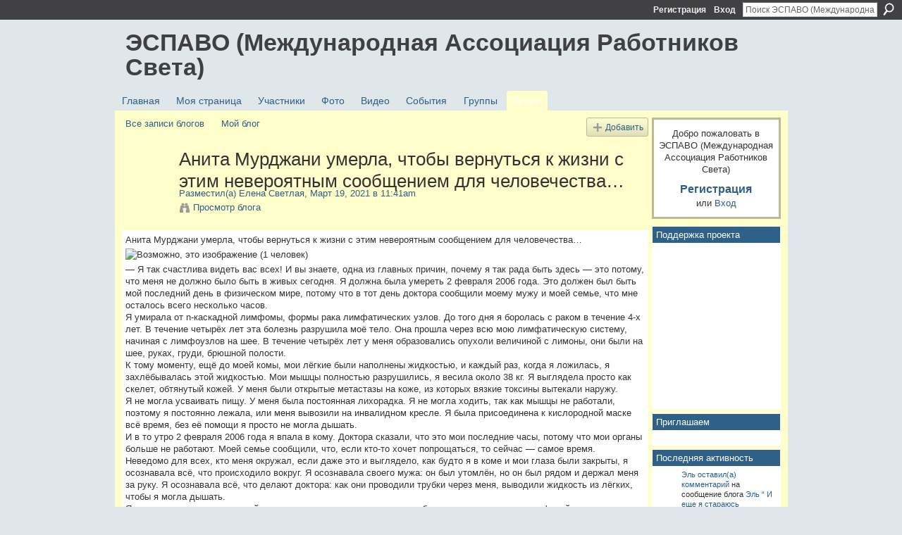

--- FILE ---
content_type: text/html; charset=UTF-8
request_url: https://espavo.ning.com/profiles/blogs/3776235:BlogPost:2076703
body_size: 75010
content:
<!DOCTYPE html>
<html lang="ru" xmlns:og="http://ogp.me/ns#">
    <head data-layout-view="default">
<script>
    window.dataLayer = window.dataLayer || [];
        </script>
<!-- Google Tag Manager -->
<script>(function(w,d,s,l,i){w[l]=w[l]||[];w[l].push({'gtm.start':
new Date().getTime(),event:'gtm.js'});var f=d.getElementsByTagName(s)[0],
j=d.createElement(s),dl=l!='dataLayer'?'&l='+l:'';j.async=true;j.src=
'https://www.googletagmanager.com/gtm.js?id='+i+dl;f.parentNode.insertBefore(j,f);
})(window,document,'script','dataLayer','GTM-T5W4WQ');</script>
<!-- End Google Tag Manager -->
            <meta http-equiv="Content-Type" content="text/html; charset=utf-8" />
    <title>Анита Мурджани умерла, чтобы вернуться к жизни с этим невероятным сообщением для человечества&hellip; - ЭСПАВО (Международная Ассоциация Работников Света)</title>
    <link rel="icon" href="https://espavo.ning.com/favicon.ico" type="image/x-icon" />
    <link rel="SHORTCUT ICON" href="https://espavo.ning.com/favicon.ico" type="image/x-icon" />
    <meta name="description" content="Анита Мурджани умерла, чтобы вернуться к жизни с этим невероятным сообщением для человечества…


— Я так счастлива видеть вас всех! И вы знаете, одна из главны…" />
<meta name="title" content="Анита Мурджани умерла, чтобы вернуться к жизни с этим невероятным сообщением для человечества&hellip;" />
<meta property="og:type" content="website" />
<meta property="og:url" content="https://espavo.ning.com/profiles/blogs/3776235:BlogPost:2076703" />
<meta property="og:title" content="Анита Мурджани умерла, чтобы вернуться к жизни с этим невероятным сообщением для человечества&hellip;" />
<meta property="og:image" content="https://scontent-arn2-1.xx.fbcdn.net/v/t1.0-9/160326742_3725474907574062_1058275164831599080_n.jpg?_nc_cat=101&amp;amp;ccb=1-3&amp;amp;_nc_sid=8bfeb9&amp;amp;_nc_ohc=Ix0aDDgGd48AX-RwYav&amp;amp;_nc_ht=scontent-arn2-1.xx&amp;amp;oh=1ec8ebef6e029b73b541411e33dea72f&amp;amp;oe=607B3BB0">
<meta name="twitter:card" content="summary" />
<meta name="twitter:title" content="Анита Мурджани умерла, чтобы вернуться к жизни с этим невероятным сообщением для человечества&hellip;" />
<meta name="twitter:description" content="Анита Мурджани умерла, чтобы вернуться к жизни с этим невероятным сообщением для человечества…


— Я так счастлива видеть вас всех! И вы знаете, одна из главны…" />
<meta name="twitter:image" content="https://scontent-arn2-1.xx.fbcdn.net/v/t1.0-9/160326742_3725474907574062_1058275164831599080_n.jpg?_nc_cat=101&amp;amp;ccb=1-3&amp;amp;_nc_sid=8bfeb9&amp;amp;_nc_ohc=Ix0aDDgGd48AX-RwYav&amp;amp;_nc_ht=scontent-arn2-1.xx&amp;amp;oh=1ec8ebef6e029b73b541411e33dea72f&amp;amp;oe=607B3BB0" />
<link rel="image_src" href="https://scontent-arn2-1.xx.fbcdn.net/v/t1.0-9/160326742_3725474907574062_1058275164831599080_n.jpg?_nc_cat=101&amp;amp;ccb=1-3&amp;amp;_nc_sid=8bfeb9&amp;amp;_nc_ohc=Ix0aDDgGd48AX-RwYav&amp;amp;_nc_ht=scontent-arn2-1.xx&amp;amp;oh=1ec8ebef6e029b73b541411e33dea72f&amp;amp;oe=607B3BB0" />
<script type="text/javascript">
    djConfig = { preventBackButtonFix: false, isDebug: false }
ning = {"CurrentApp":{"premium":true,"iconUrl":"https:\/\/static.ning.com\/socialnetworkmain\/widgets\/profiles\/gfx\/defaults\/profile-336699.png?xn_version=431723162","url":"httpsespavo.ning.com","domains":[],"online":true,"privateSource":true,"id":"espavo","appId":3776235,"description":"","name":"\u042d\u0421\u041f\u0410\u0412\u041e (\u041c\u0435\u0436\u0434\u0443\u043d\u0430\u0440\u043e\u0434\u043d\u0430\u044f \u0410\u0441\u0441\u043e\u0446\u0438\u0430\u0446\u0438\u044f \u0420\u0430\u0431\u043e\u0442\u043d\u0438\u043a\u043e\u0432 \u0421\u0432\u0435\u0442\u0430)","owner":"1mactoguqpivg","createdDate":"2009-08-03T16:33:40.001Z","runOwnAds":false},"CurrentProfile":null,"maxFileUploadSize":5};
        (function(){
            if (!window.ning) { return; }

            var age, gender, rand, obfuscated, combined;

            obfuscated = document.cookie.match(/xgdi=([^;]+)/);
            if (obfuscated) {
                var offset = 100000;
                obfuscated = parseInt(obfuscated[1]);
                rand = obfuscated / offset;
                combined = (obfuscated % offset) ^ rand;
                age = combined % 1000;
                gender = (combined / 1000) & 3;
                gender = (gender == 1 ? 'm' : gender == 2 ? 'f' : 0);
                ning.viewer = {"age":age,"gender":gender};
            }
        })();

        if (window.location.hash.indexOf('#!/') == 0) {
        window.location.replace(window.location.hash.substr(2));
    }
    window.xg = window.xg || {};
xg.captcha = {
    'shouldShow': false,
    'siteKey': '6Ldf3AoUAAAAALPgNx2gcXc8a_5XEcnNseR6WmsT'
};
xg.addOnRequire = function(f) { xg.addOnRequire.functions.push(f); };
xg.addOnRequire.functions = [];
xg.addOnFacebookLoad = function (f) { xg.addOnFacebookLoad.functions.push(f); };
xg.addOnFacebookLoad.functions = [];
xg._loader = {
    p: 0,
    loading: function(set) {  this.p++; },
    onLoad: function(set) {
                this.p--;
        if (this.p == 0 && typeof(xg._loader.onDone) == 'function') {
            xg._loader.onDone();
        }
    }
};
xg._loader.loading('xnloader');
if (window.bzplcm) {
    window.bzplcm._profileCount = 0;
    window.bzplcm._profileSend = function() { if (window.bzplcm._profileCount++ == 1) window.bzplcm.send(); };
}
xg._loader.onDone = function() {
            if(window.bzplcm)window.bzplcm.start('ni');
        xg.shared.util.parseWidgets();    var addOnRequireFunctions = xg.addOnRequire.functions;
    xg.addOnRequire = function(f) { f(); };
    try {
        if (addOnRequireFunctions) { dojo.lang.forEach(addOnRequireFunctions, function(onRequire) { onRequire.apply(); }); }
    } catch (e) {
        if(window.bzplcm)window.bzplcm.ts('nx').send();
        throw e;
    }
    if(window.bzplcm) { window.bzplcm.stop('ni'); window.bzplcm._profileSend(); }
};
window.xn = { track: { event: function() {}, pageView: function() {}, registerCompletedFlow: function() {}, registerError: function() {}, timer: function() { return { lapTime: function() {} }; } } };</script>
<meta name="medium" content="blog" /><link rel="alternate" type="application/atom+xml" title="Сообщения от Елена Светлая - ЭСПАВО (Международная Ассоциация Работников Света)" href="https://espavo.ning.com/profiles/blog/feed?user=1w5dktfrbnvqp&amp;xn_auth=no" /><link rel="alternate" type="application/atom+xml" title="Комментарии - Анита Мурджани умерла, чтобы вернуться к жизни с этим невероятным сообщением для человечества&hellip; - ЭСПАВО (Международная Ассоциация Работников Света)" href="https://espavo.ning.com/profiles/comment/feed?attachedTo=3776235%3ABlogPost%3A2076703&amp;xn_auth=no" /><link rel="alternate" type="application/rss+xml" title="Последняя активность - ЭСПАВО (Международная Ассоциация Работников Света)" href="https://espavo.ning.com/activity/log/list?fmt=rss" />
<style type="text/css" media="screen,projection">
#xg_navigation ul div.xg_subtab ul li a {
    color:#666666;
    background:#FFFFB3;
}
#xg_navigation ul div.xg_subtab ul li a:hover {
    color:#333333;
    background:#FFFFCC;
}
</style>

<style type="text/css" media="screen,projection">
@import url("https://static.ning.com/socialnetworkmain/widgets/index/css/common.min.css?xn_version=1229287718");
@import url("https://static.ning.com/socialnetworkmain/widgets/profiles/css/component.min.css?xn_version=467783652");

</style>

<style type="text/css" media="screen,projection">
@import url("/generated-694690ffc2ede4-38248502-css?xn_version=202512201152");

</style>

<style type="text/css" media="screen,projection">
@import url("/generated-69468fce733893-78134379-css?xn_version=202512201152");

</style>

<!--[if IE 6]>
    <link rel="stylesheet" type="text/css" href="https://static.ning.com/socialnetworkmain/widgets/index/css/common-ie6.min.css?xn_version=463104712" />
<![endif]-->
<!--[if IE 7]>
<link rel="stylesheet" type="text/css" href="https://static.ning.com/socialnetworkmain/widgets/index/css/common-ie7.css?xn_version=2712659298" />
<![endif]-->
<link rel="EditURI" type="application/rsd+xml" title="RSD" href="https://espavo.ning.com/profiles/blog/rsd" />
<script type="text/javascript">(function(a,b){if(/(android|bb\d+|meego).+mobile|avantgo|bada\/|blackberry|blazer|compal|elaine|fennec|hiptop|iemobile|ip(hone|od)|iris|kindle|lge |maemo|midp|mmp|netfront|opera m(ob|in)i|palm( os)?|phone|p(ixi|re)\/|plucker|pocket|psp|series(4|6)0|symbian|treo|up\.(browser|link)|vodafone|wap|windows (ce|phone)|xda|xiino/i.test(a)||/1207|6310|6590|3gso|4thp|50[1-6]i|770s|802s|a wa|abac|ac(er|oo|s\-)|ai(ko|rn)|al(av|ca|co)|amoi|an(ex|ny|yw)|aptu|ar(ch|go)|as(te|us)|attw|au(di|\-m|r |s )|avan|be(ck|ll|nq)|bi(lb|rd)|bl(ac|az)|br(e|v)w|bumb|bw\-(n|u)|c55\/|capi|ccwa|cdm\-|cell|chtm|cldc|cmd\-|co(mp|nd)|craw|da(it|ll|ng)|dbte|dc\-s|devi|dica|dmob|do(c|p)o|ds(12|\-d)|el(49|ai)|em(l2|ul)|er(ic|k0)|esl8|ez([4-7]0|os|wa|ze)|fetc|fly(\-|_)|g1 u|g560|gene|gf\-5|g\-mo|go(\.w|od)|gr(ad|un)|haie|hcit|hd\-(m|p|t)|hei\-|hi(pt|ta)|hp( i|ip)|hs\-c|ht(c(\-| |_|a|g|p|s|t)|tp)|hu(aw|tc)|i\-(20|go|ma)|i230|iac( |\-|\/)|ibro|idea|ig01|ikom|im1k|inno|ipaq|iris|ja(t|v)a|jbro|jemu|jigs|kddi|keji|kgt( |\/)|klon|kpt |kwc\-|kyo(c|k)|le(no|xi)|lg( g|\/(k|l|u)|50|54|\-[a-w])|libw|lynx|m1\-w|m3ga|m50\/|ma(te|ui|xo)|mc(01|21|ca)|m\-cr|me(rc|ri)|mi(o8|oa|ts)|mmef|mo(01|02|bi|de|do|t(\-| |o|v)|zz)|mt(50|p1|v )|mwbp|mywa|n10[0-2]|n20[2-3]|n30(0|2)|n50(0|2|5)|n7(0(0|1)|10)|ne((c|m)\-|on|tf|wf|wg|wt)|nok(6|i)|nzph|o2im|op(ti|wv)|oran|owg1|p800|pan(a|d|t)|pdxg|pg(13|\-([1-8]|c))|phil|pire|pl(ay|uc)|pn\-2|po(ck|rt|se)|prox|psio|pt\-g|qa\-a|qc(07|12|21|32|60|\-[2-7]|i\-)|qtek|r380|r600|raks|rim9|ro(ve|zo)|s55\/|sa(ge|ma|mm|ms|ny|va)|sc(01|h\-|oo|p\-)|sdk\/|se(c(\-|0|1)|47|mc|nd|ri)|sgh\-|shar|sie(\-|m)|sk\-0|sl(45|id)|sm(al|ar|b3|it|t5)|so(ft|ny)|sp(01|h\-|v\-|v )|sy(01|mb)|t2(18|50)|t6(00|10|18)|ta(gt|lk)|tcl\-|tdg\-|tel(i|m)|tim\-|t\-mo|to(pl|sh)|ts(70|m\-|m3|m5)|tx\-9|up(\.b|g1|si)|utst|v400|v750|veri|vi(rg|te)|vk(40|5[0-3]|\-v)|vm40|voda|vulc|vx(52|53|60|61|70|80|81|83|85|98)|w3c(\-| )|webc|whit|wi(g |nc|nw)|wmlb|wonu|x700|yas\-|your|zeto|zte\-/i.test(a.substr(0,4)))window.location.replace(b)})(navigator.userAgent||navigator.vendor||window.opera,'https://espavo.ning.com/m/blogpost?id=3776235%3ABlogPost%3A2076703');</script>
    </head>
    <body>
<!-- Google Tag Manager (noscript) -->
<noscript><iframe src="https://www.googletagmanager.com/ns.html?id=GTM-T5W4WQ"
height="0" width="0" style="display:none;visibility:hidden"></iframe></noscript>
<!-- End Google Tag Manager (noscript) -->
                <div id="xn_bar">
            <div id="xn_bar_menu">
                <div id="xn_bar_menu_branding" >
                                    </div>

                <div id="xn_bar_menu_more">
                    <form id="xn_bar_menu_search" method="GET" action="https://espavo.ning.com/main/search/search">
                        <fieldset>
                            <input type="text" name="q" id="xn_bar_menu_search_query" value="Поиск ЭСПАВО (Международная Ассоциация Работников Света)" _hint="Поиск ЭСПАВО (Международная Ассоциация Работников Света)" accesskey="4" class="text xj_search_hint" />
                            <a id="xn_bar_menu_search_submit" href="#" onclick="document.getElementById('xn_bar_menu_search').submit();return false">Поиск</a>
                        </fieldset>
                    </form>
                </div>

                            <ul id="xn_bar_menu_tabs">
                                            <li><a href="https://espavo.ning.com/main/authorization/signUp?target=https%3A%2F%2Fespavo.ning.com%2Fprofiles%2Fblogs%2F3776235%3ABlogPost%3A2076703">Регистрация</a></li>
                                                <li><a href="https://espavo.ning.com/main/authorization/signIn?target=https%3A%2F%2Fespavo.ning.com%2Fprofiles%2Fblogs%2F3776235%3ABlogPost%3A2076703">Вход</a></li>
                                    </ul>
                        </div>
        </div>
        
        
        <div id="xg" class="xg_theme xg_widget_profiles xg_widget_profiles_blog xg_widget_profiles_blog_show" data-layout-pack="classic">
            <div id="xg_head">
                <div id="xg_masthead">
                    <p id="xg_sitename"><a id="application_name_header_link" href="/">ЭСПАВО (Международная Ассоциация Работников Света)</a></p>
                    
                </div>
                <div id="xg_navigation">
                    <ul>
    <li id="xg_tab_main" class="xg_subtab"><a href="/"><span>Главная</span></a></li><li id="xg_tab_profile" class="xg_subtab"><a href="/profiles"><span>Моя страница</span></a></li><li id="xg_tab_members" class="xg_subtab"><a href="/profiles/members/"><span>Участники</span></a></li><li id="xg_tab_photo" class="xg_subtab"><a href="/photo"><span>Фото</span></a></li><li id="xg_tab_video" class="xg_subtab"><a href="/video"><span>Видео</span></a></li><li id="xg_tab_events" class="xg_subtab"><a href="/events"><span>События</span></a></li><li id="xg_tab_groups" class="xg_subtab"><a href="/groups"><span>Группы</span></a></li><li id="xg_tab_blogs" class="xg_subtab this"><a href="/profiles/blog/list"><span>Блоги</span></a></li></ul>

                </div>
            </div>
            
            <div id="xg_body">
                
                <div class="xg_column xg_span-16 xj_classic_canvas">
                    <ul class="navigation easyclear"><li><a href="https://espavo.ning.com/profiles/blog/list">Все записи блогов</a></li><li><a href="https://espavo.ning.com/profiles/blog/list?my=1">Мой блог</a></li><li class="right  xg_lightborder navbutton"><a href="https://espavo.ning.com/profiles/blog/new" class="xg_sprite xg_sprite-add">Добавить</a></li></ul>
<div class="xg_module xg_blog xg_blog_detail xg_blog_mypage xg_module_with_dialog">
        <div class="xg_headline xg_headline-img xg_headline-2l">
    <div class="ib"><span class="xg_avatar"><a class="fn url" href="http://espavo.ning.com/profile/ElenaSvetlaya"  title="Елена Светлая"><span class="table_img dy-avatar dy-avatar-64 "><img  class="photo photo" src="https://storage.ning.com/topology/rest/1.0/file/get/3246526662?profile=RESIZE_64x64&amp;width=64&amp;height=64&amp;crop=1%3A1" alt="" /></span></a></span></div>
<div class="tb"><h1>Анита Мурджани умерла, чтобы вернуться к жизни с этим невероятным сообщением для человечества&hellip;</h1>
        <ul class="navigation byline">
            <li><a class="nolink">Разместил(а) </a><a href="/profile/ElenaSvetlaya">Елена Светлая</a><a class="nolink">, Март 19, 2021 в 11:41am</a></li>
            <li><a class="xg_sprite xg_sprite-view" href="https://espavo.ning.com/profiles/blog/list?user=1w5dktfrbnvqp">Просмотр блога</a></li>
        </ul>
    </div>
</div>
    <div class="xg_module_body">
        <div class="postbody">
                    <div class="xg_user_generated">
                <div class="kvgmc6g5 cxmmr5t8 oygrvhab hcukyx3x c1et5uql ii04i59q"><div dir="auto">Анита Мурджани умерла, чтобы вернуться к жизни с этим невероятным сообщением для человечества…</div>
<div dir="auto"><img src="https://scontent-arn2-1.xx.fbcdn.net/v/t1.0-9/160326742_3725474907574062_1058275164831599080_n.jpg?_nc_cat=101&amp;ccb=1-3&amp;_nc_sid=8bfeb9&amp;_nc_ohc=Ix0aDDgGd48AX-RwYav&amp;_nc_ht=scontent-arn2-1.xx&amp;oh=1ec8ebef6e029b73b541411e33dea72f&amp;oe=607B3BB0" alt="&#x412;&#x43E;&#x437;&#x43C;&#x43E;&#x436;&#x43D;&#x43E;, &#x44D;&#x442;&#x43E; &#x438;&#x437;&#x43E;&#x431;&#x440;&#x430;&#x436;&#x435;&#x43D;&#x438;&#x435; (1 &#x447;&#x435;&#x43B;&#x43E;&#x432;&#x435;&#x43A;)"/></div>
</div>
<div class="o9v6fnle cxmmr5t8 oygrvhab hcukyx3x c1et5uql ii04i59q"><div dir="auto">— Я так счастлива видеть вас всех! И вы знаете, одна из главных причин, почему я так рада быть здесь — это потому, что меня не должно было быть в живых сегодня. Я должна была умереть 2 февраля 2006 года. Это должен был быть мой последний день в физическом мире, потому что в тот день доктора сообщили моему мужу и моей семье, что мне осталось всего несколько часов.</div>
</div>
<div class="o9v6fnle cxmmr5t8 oygrvhab hcukyx3x c1et5uql ii04i59q"><div dir="auto">Я умирала от n-каскадной лимфомы, формы рака лимфатических узлов. До того дня я боролась с раком в течение 4-х лет. В течение четырёх лет эта болезнь разрушила моё тело. Она прошла через всю мою лимфатическую систему, начиная с лимфоузлов на шее. В течение четырёх лет у меня образовались опухоли величиной с лимоны, они были на шее, руках, груди, брюшной полости.</div>
</div>
<div class="o9v6fnle cxmmr5t8 oygrvhab hcukyx3x c1et5uql ii04i59q"><div dir="auto">К тому моменту, ещё до моей комы, мои лёгкие были наполнены жидкостью, и каждый раз, когда я ложилась, я захлёбывалась этой жидкостью. Мои мышцы полностью разрушились, я весила около 38 кг. Я выглядела просто как скелет, обтянутый кожей. У меня были открытые метастазы на коже, из которых вязкие токсины вытекали наружу.</div>
</div>
<div class="o9v6fnle cxmmr5t8 oygrvhab hcukyx3x c1et5uql ii04i59q"><div dir="auto">Я не могла усваивать пищу. У меня была постоянная лихорадка. Я не могла ходить, так как мышцы не работали, поэтому я постоянно лежала, или меня вывозили на инвалидном кресле. Я была присоединена к кислородной маске всё время, без её помощи я просто не могла дышать.</div>
</div>
<div class="o9v6fnle cxmmr5t8 oygrvhab hcukyx3x c1et5uql ii04i59q"><div dir="auto">И в то утро 2 февраля 2006 года я впала в кому. Доктора сказали, что это мои последние часы, потому что мои органы больше не работают. Моей семье сообщили, что, если кто-то хочет попрощаться, то сейчас — самое время.</div>
</div>
<div class="o9v6fnle cxmmr5t8 oygrvhab hcukyx3x c1et5uql ii04i59q"><div dir="auto">Неведомо для всех, кто меня окружал, если даже это и выглядело, как будто я в коме и мои глаза были закрыты, я осознавала всё, что происходило вокруг. Я осознавала своего мужа: он был утомлён, но он был рядом и держал меня за руку. Я осознавала всё, что делают доктора: как они проводили трубки через меня, выводили жидкость из лёгких, чтобы я могла дышать.</div>
</div>
<div class="o9v6fnle cxmmr5t8 oygrvhab hcukyx3x c1et5uql ii04i59q"><div dir="auto">Я осознавала каждую мельчайшую вещь, которая происходила, как будто у меня возникло периферийное зрение на 360 градусов. Я могла видеть всё, что происходило вокруг моего тела, и не только в комнате, но и за её пределами. Как будто я стала больше, чем моё тело. Я осознавала, что это моё тело, я могла видеть его, лежащее на больничной кровати, но я больше не была к нему привязана. Как будто я могла быть везде в одно и то же время.</div>
</div>
<div class="o9v6fnle cxmmr5t8 oygrvhab hcukyx3x c1et5uql ii04i59q"><div dir="auto">Куда бы я ни направила своё сознание — там я и оказывалась. Я осознавала своего брата, который был в Индии. Моё тело было в Гонконге. Он спешил на самолёт, чтобы увидеться со мной. Он хотел попрощаться со мной, и я это осознавала. Как будто я была рядом с ним, видела его в самолёте. Затем я осознавала своего отца и своего лучшего друга, которых я потеряла. Оба они умерли. Но теперь я осознавала их присутствие рядом со мной, они направляли и общались со мной.</div>
</div>
<div class="o9v6fnle cxmmr5t8 oygrvhab hcukyx3x c1et5uql ii04i59q"><div dir="auto">Ещё одну вещь, которую я почувствовала в этом удивительном расширенном состоянии, это что я — это мир ясности, в котором я всё понимаю. Я понимала, почему у меня был рак. Я понимала, что я намного больше, и мы все намного больше и сильнее, чем мы представляем, когда находимся в физическом теле.</div>
</div>
<div class="o9v6fnle cxmmr5t8 oygrvhab hcukyx3x c1et5uql ii04i59q"><div dir="auto">Я также чувствовала, что я была связана со всеми: с докторами, медсёстрами, моим мужем, моим братом, моей мамой. Как будто у нас было одно сознание на всех. Как будто я могла чувствовать то, что они чувствовали. Я чувствовала страдание, которое они испытывали. Я чувствовала отказ врачей от меня. Но в то же время, я не была эмоционально вовлечена в эту трагедию, хотя понимала, что они переживают. Как будто мы делили одно сознание, когда мы не выражены в физическом теле, мы все выражены в одном сознании. Вот как это было.</div>
</div>
<div class="o9v6fnle cxmmr5t8 oygrvhab hcukyx3x c1et5uql ii04i59q"><div dir="auto">Я чувствовала, что мой отец пытался сказать мне, что моё время ещё не пришло, что мне нужно вернуться в своё тело. Сначала я не хотела возвращаться, мне казалось, что у меня есть выбор вернуться или нет. Я абсолютно не хотела возвращаться, потому что я не могла найти ни одной причины, зачем возвращаться в больное умирающее тело. Я была обузой для своей семьи, я страдала, то есть действительно не было ни одной веской причины.</div>
</div>
<div class="o9v6fnle cxmmr5t8 oygrvhab hcukyx3x c1et5uql ii04i59q"><div dir="auto">Но затем я поняла, что если я полностью пойму, что мне сейчас открылось, и пойму, почему я заболела раком, и решу вернуться в тело, то оно восстановится очень быстро. И в тот момент я решила вернуться. И я услышала, как мой лучший друг и мой отец говорили мне: «Теперь, когда ты знаешь правду, кто ты на самом деле, возвращайся и живи свою жизнь без страха». В этот момент я очнулась от комы.</div>
</div>
<div class="o9v6fnle cxmmr5t8 oygrvhab hcukyx3x c1et5uql ii04i59q"><div dir="auto">Моя семья была так рада меня видеть. Доктора не могли это объяснить, они были очень удивлены, но оставались бдительными. Никто не мог знать последствий, я была всё ещё очень слаба. Никто не знал, останусь ли я в сознании, вылечусь или снова впаду в кому. Но я-то знала, что поправлюсь. Я говорила своим родным: «Я поправлюсь, я знаю, что поправлюсь, моё время ещё не пришло».</div>
</div>
<div class="o9v6fnle cxmmr5t8 oygrvhab hcukyx3x c1et5uql ii04i59q"><div dir="auto">Через 5 дней метастазы в моём теле уменьшились на 70%. Спустя 5 недель меня выписали из больницы. Я полностью избавилась от рака. Теперь мне предстояло вернуться к жизни, и моя жизнь стала совершенно другой.</div>
</div>
<div class="o9v6fnle cxmmr5t8 oygrvhab hcukyx3x c1et5uql ii04i59q"><div dir="auto">Изменилось моё восприятие мира, нашего физического тела, болезней. Мне было очень сложно соединить это новое понимание со своей жизнью. Наверное, лучший способ, как я могу объяснить, что я пережила, это использовать метафору «склад». Как будто мы находимся в совершенно тёмном складе, где просто кромешная тьма.</div>
</div>
<div class="o9v6fnle cxmmr5t8 oygrvhab hcukyx3x c1et5uql ii04i59q"><div dir="auto">Вот прямо сейчас представьте, что вы попали на склад в оптовом магазине, где абсолютно темно. И вы ничего не видите, потому что темно даже напротив вас. В руке у вас есть маленький фонарик, вы включаете его и освещаете свой путь. Вы можете видеть только лучик этого маленького фонарика. И всё, что вы можете разглядеть — это только участок помещения, освещённый лучиком этого маленького фонарика.</div>
</div>
<div class="o9v6fnle cxmmr5t8 oygrvhab hcukyx3x c1et5uql ii04i59q"><div dir="auto">Когда вы направляете лучик в одно место, всё остальное остаётся в темноте. И вот, в какой-то момент включается большой свет, и весь склад теперь освещён. И вы понимаете, что этот склад — огромное место. Он больше, чем вы когда-либо могли себе представить. В нём полно полок с самыми разнообразными вещами: всё, что вы могли вообразить, и даже то, что не могли, — всё находится на этих полках рядом друг с другом. Что-то красивое, что-то не очень, большое, маленькое, что-то цвета, которого вы никогда не видели раньше и даже не представляли, что такие цвета вообще существуют; что-то смешное, выглядит нелепо, — всё существует рядом друг с другом.</div>
</div>
<div class="o9v6fnle cxmmr5t8 oygrvhab hcukyx3x c1et5uql ii04i59q"><div dir="auto">Какие-то из этих вещей вы видели раньше с помощью фонарика, но многие — вы никогда не видели, потому что луч фонаря на них не попадал. И вот свет снова выключается, и вы остаётесь с одним фонариком. И даже если вы снова видите только то, что подсвечивается маленьким лучиком фонарика, вы теперь знаете, что на самом деле всё это намного больше, чем вы можете увидеть в одно и то же время. Теперь вы знаете, что это существует, хотя вы не можете это видеть и переживать. Теперь вы знаете, потому что у вас есть этот опыт. Вот как я чувствовала. Как будто существует намного больше, чем мы можем поверить, чем мы пережили. Просто это за пределами нашего фонарика.</div>
</div>
<div class="o9v6fnle cxmmr5t8 oygrvhab hcukyx3x c1et5uql ii04i59q"><div dir="auto">Чтобы дать вам понять это получше, я бы хотела, чтобы вы сейчас поиграли в одну игру. Посмотрите вокруг себя и найдите всё, что напоминает красный цвет, все оттенки от красного до бордового. Посмотрите и запомните. Как можно больше запомните, потому что я попрошу вас воспроизвести это. Теперь закройте глаза, расположите голову прямо и скажите, сколько предметов вы запомнили синего цвета. Почти ничего, подумайте об этом. Откройте глаза и осмотритесь. Посмотрите, как много синих предметов существует рядом с красными, но вы даже не заметили их. Почему? Вы их не осознавали!</div>
</div>
<div class="o9v6fnle cxmmr5t8 oygrvhab hcukyx3x c1et5uql ii04i59q"><div dir="auto">Луч этого фонарика — это ваше осознание. Когда вы светите своим сознанием на что-либо, это становится вашей реальностью, тем, что вы переживаете. Прямо перед вашим носом может быть что-то ещё, но если ваш фонарик не направлен на это, вы это даже не заметите. Подумайте об этом.</div>
</div>
<div class="o9v6fnle cxmmr5t8 oygrvhab hcukyx3x c1et5uql ii04i59q"><div dir="auto">Подумайте о том, сколько миллиардов долларов мы тратим на исследование рака. Сколько стоят кампании по исследованию рака. Вообразите, если мы столько же средств и энергии будем вкладывать в исследование благополучия. Насколько другой мир у нас будет. Представьте, что мы вложим столько же энергии в мир, вместо борьбы и войны. Мы бы имели совсем другой мир, если бы изменили свой луч осознания.</div>
</div>
<div class="o9v6fnle cxmmr5t8 oygrvhab hcukyx3x c1et5uql ii04i59q"><div dir="auto">На более личном уровне я хочу поделиться с вами пятью великими уроками, которые я взяла из этого опыта.</div>
</div>
<div class="o9v6fnle cxmmr5t8 oygrvhab hcukyx3x c1et5uql ii04i59q"><div dir="auto">1. Самая важная вещь, самое важное, на что нам нужно направить свое осознание — это любовь. Очень просто сказать «Вы должны любить людей», но одна из причин, почему я заболела раком, это потому, что я не любила себя. Это невероятно важно. Если мы любим себя, мы ценим себя. Если мы ценим себя, мы показываем людям, как к нам относиться. Если мы любим себя, нам не нужно контролировать или запугивать других, или позволять другим контролировать и запугивать нас. Любить себя так же важно, как любить других. И чем больше вы себя любите, тем больше любви у вас есть, чтобы отдать другим.</div>
</div>
<div class="o9v6fnle cxmmr5t8 oygrvhab hcukyx3x c1et5uql ii04i59q"><div dir="auto">2. Следующий урок, который я усвоила — это жить без страха. Многие из нас выросли на этой диете из страха. Нас научили всего бояться. Я боялась всего: рака, плохой еды, не понравиться людям — всего. Я боялась неудач. И большинство из нас выросли в страхе. Люди думают, что страх ограждает от опасности, но на самом деле это не так. Любовь охраняет вас. Если вы любите себя и других, вы убеждены, что вы в безопасности и что ваши любимые люди не встанут на опасный путь. Любовь охраняет вас намного надежнее, чем страх.</div>
</div>
<div class="o9v6fnle cxmmr5t8 oygrvhab hcukyx3x c1et5uql ii04i59q"><div dir="auto">3. Третья вещь, которую я узнала и которая очень важна — это юмор, смех и радость. Мы с рождения знаем, что это такое. Мы с рождения знаем, как важно смеяться, потому что дети делают это всё время. Мы с рождения знаем, что такое любовь и бесстрашие. Но это становится обусловленным, когда мы вырастаем. Смех очень важен, юмор, умение находить радость в жизни. Важнее, чем любая другая активность, которую мы можем себе представить. Если бы в нашей жизни было больше веселья, если бы наши политики научились смеяться, у нас был бы совсем другой мир. Если бы мы больше смеялись, было бы меньше больных людей, меньше больниц и тюрем.</div>
</div>
<div class="o9v6fnle cxmmr5t8 oygrvhab hcukyx3x c1et5uql ii04i59q"><div dir="auto">4. Четвертый урок, который я усвоила: жизнь — это подарок. Многие проживают жизнь, как будто это изнурительная ежедневная работа, но так не должно быть. К сожалению, только когда мы теряем что-то ценное, мы понимаем всю ценность этого. Мне потребовалось потерять жизнь, чтобы понять ее ценность. Я бы не хотела, чтобы другие люди совершали ту же ошибку, поэтому я здесь и делюсь с вами. Я не хочу, чтобы люди поняли ценность своей жизни, когда уже слишком поздно. Ваша жизнь — это дар. Даже те испытания, которые приходят — это дар.</div>
</div>
<div class="o9v6fnle cxmmr5t8 oygrvhab hcukyx3x c1et5uql ii04i59q"><div dir="auto">Когда я заболела раком, это было самое большое испытание для меня. Но сегодня, оглядываясь назад, я понимаю, что это был самый большой подарок. Люди думают, и я думала, что рак меня убивает, но на самом деле я убивала себя до того, как заболела раком. Рак спас мне жизнь. Все ваши испытания — это дар. В самом конце вы всегда обнаружите это. И если вы испытываете трудности и не чувствуете, что это подарок, значит вы просто еще не дошли до конца.</div>
</div>
<div class="o9v6fnle cxmmr5t8 oygrvhab hcukyx3x c1et5uql ii04i59q"><div dir="auto">5. Пятый и последний урок — это самое важное для вас, это быть собой. Будьте собой насколько это возможно. Светите как можно ярче. Используйте свою уникальность. Поймите кто вы, разберитесь кто вы. Любите себя независимо ни от чего, просто будьте собой. И с этими пятью вещами я приглашаю вас в бесстрашную жизнь…</div>
</div>
<div class="o9v6fnle cxmmr5t8 oygrvhab hcukyx3x c1et5uql ii04i59q"><div dir="auto">(Anita Moorjani)</div>
<div dir="auto"></div>
<div dir="auto">Анита написала книгу "Моя победа над раком". Книга переведена на русский и есть в продаже.</div>
</div>            </div>
        </div>
        <div class="left-panel">
                          <script>xg.addOnRequire(function () { xg.post('/main/viewcount/update?xn_out=json', {key: '3776235:BlogPost:2076703', x: 'fc78fd8'}); });</script>                <p class="small dy-clear view-count-container">
    <span class="view-count-label">Представления:</span> <span class="view-count">380</span></p>

                            <p class="small object-detail" id="tagsList" style="display:none">Теги:<br/></p>
            <p class="share-links clear">            <script>!function(d,s,id){var js,fjs=d.getElementsByTagName(s)[0];if(!d.getElementById(id)){js=d.createElement(s);js.id=id;js.src="//platform.twitter.com/widgets.js";fjs.parentNode.insertBefore(js,fjs);}}(document,"script","twitter-wjs");</script>
                    <span class="xg_tweet">
        <a href="https://twitter.com/share" class="post_to_twitter twitter-share-button" target="_blank"
            data-text="Подтверждение &quot;Анита Мурджани умерла, чтобы вернуться к жизни с этим невероятны&quot; на ЭСПАВО (Международная Ассоциация:" data-url="https://espavo.ning.com/profiles/blogs/3776235:BlogPost:2076703" data-count="none" data-dnt="true">Tweet</a>
        </span>
        <a href="http://www.myspace.com/Modules/PostTo/Pages/?t=%D0%90%D0%BD%D0%B8%D1%82%D0%B0%20%D0%9C%D1%83%D1%80%D0%B4%D0%B6%D0%B0%D0%BD%D0%B8%20%D1%83%D0%BC%D0%B5%D1%80%D0%BB%D0%B0%2C%20%D1%87%D1%82%D0%BE%D0%B1%D1%8B%20%D0%B2%D0%B5%D1%80%D0%BD%D1%83%D1%82%D1%8C%D1%81%D1%8F%20%D0%BA%20%D0%B6%D0%B8%D0%B7%D0%BD%D0%B8%20%D1%81%20%D1%8D%D1%82%D0%B8%D0%BC%20%D0%BD%D0%B5%D0%B2%D0%B5%D1%80%D0%BE%D1%8F%D1%82%D0%BD%D1%8B%D0%BC%20%D1%81%D0%BE%D0%BE%D0%B1%D1%89%D0%B5%D0%BD%D0%B8%D0%B5%D0%BC%20%D0%B4%D0%BB%D1%8F%20%D1%87%D0%B5%D0%BB%D0%BE%D0%B2%D0%B5%D1%87%D0%B5%D1%81%D1%82%D0%B2%D0%B0%E2%80%A6&c=%D0%9F%D0%BE%D1%81%D0%BC%D0%BE%D1%82%D1%80%D0%B8%D1%82%D0%B5%20%D1%81%D1%82%D1%80%D0%B0%D0%BD%D0%B8%D1%86%D1%83%20%22%D0%90%D0%BD%D0%B8%D1%82%D0%B0%20%D0%9C%D1%83%D1%80%D0%B4%D0%B6%D0%B0%D0%BD%D0%B8%20%D1%83%D0%BC%D0%B5%D1%80%D0%BB%D0%B0%2C%20%D1%87%D1%82%D0%BE%D0%B1%D1%8B%20%D0%B2%D0%B5%D1%80%D0%BD%D1%83%D1%82%D1%8C%D1%81%D1%8F%20%D0%BA%20%D0%B6%D0%B8%D0%B7%D0%BD%D0%B8%20%D1%81%20%D1%8D%D1%82%D0%B8%D0%BC%20%D0%BD%D0%B5%D0%B2%D0%B5%D1%80%D0%BE%D1%8F%D1%82%D0%BD%D1%8B%D0%BC%20%D1%81%D0%BE%D0%BE%D0%B1%D1%89%D0%B5%D0%BD%D0%B8%D0%B5%D0%BC%20%D0%B4%D0%BB%D1%8F%20%D1%87%D0%B5%D0%BB%D0%BE%D0%B2%D0%B5%D1%87%D0%B5%D1%81%D1%82%D0%B2%D0%B0%E2%80%A6%22%20%D0%B2%20%D1%81%D0%BE%D0%BE%D0%B1%D1%89%D0%B5%D1%81%D1%82%D0%B2%D0%B5%20%D0%AD%D0%A1%D0%9F%D0%90%D0%92%D0%9E%20%28%D0%9C%D0%B5%D0%B6%D0%B4%D1%83%D0%BD%D0%B0%D1%80%D0%BE%D0%B4%D0%BD%D0%B0%D1%8F%20%D0%90%D1%81%D1%81%D0%BE%D1%86%D0%B8%D0%B0%D1%86%D0%B8%D1%8F%20%D0%A0%D0%B0%D0%B1%D0%BE%D1%82%D0%BD%D0%B8%D0%BA%D0%BE%D0%B2%20%D0%A1%D0%B2%D0%B5%D1%82%D0%B0%29&u=https%3A%2F%2Fespavo.ning.com%2Fxn%2Fdetail%2F3776235%3ABlogPost%3A2076703&l=2" class="post_to_myspace" target="_blank">MySpace</a>        <a class="post_to_facebook xj_post_to_facebook" href="http://www.facebook.com/share.php?u=https%3A%2F%2Fespavo.ning.com%2Fprofiles%2Fblogs%2F3776235%3ABlogPost%3A2076703%3Fxg_source%3Dfacebookshare&amp;t=" _url="https://espavo.ning.com/profiles/blogs/3776235:BlogPost:2076703?xg_source=facebookshare" _title="" _log="{&quot;module&quot;:&quot;profiles&quot;,&quot;page&quot;:&quot;blog&quot;,&quot;action&quot;:&quot;show&quot;}">Facebook</a>
    </p>        </div>
                    <ul class="pagination smallpagination">
                            <li class="left"><a href="https://espavo.ning.com/profiles/blogs/21-26" title="О технологиях личностного и духовного роста 21 века.">&lt; Предыдущее сообщение</a></li>                             <li class="right"><a title="История про апельсин: чем доброе дело отличается от хорошего" href="https://espavo.ning.com/profiles/blogs/3776235:BlogPost:2077383">Следующее сообщение &gt;</a></li>
                        </ul>
            </div>
</div>

        <div class="xg_module">
                                        <div class="xg_module_body">
                    <p id="add-comment">Комментарий</p>
                                            <div class="comment-join">
                            <h3>Вы должны быть участником ЭСПАВО (Международная Ассоциация Работников Света), чтобы добавлять комментарии!</h3>
                                                <p><a href="https://espavo.ning.com/main/authorization/signUp?target=https%3A%2F%2Fespavo.ning.com%2Fprofiles%2Fblogs%2F3776235%3ABlogPost%3A2076703">Вступить в ЭСПАВО (Международная Ассоциация Работников Света)</a></p>
                                                </div>
                                                        </div>
                    <div class="xg_module_body" id="comments"  _numComments="3" _scrollTo="">
                    <dl _id="3776235:Comment:2076836" id="c_e48" class="comment vcard xg_lightborder">
            <dt>
                <a name="first_comment"></a><a name="comment-3776235_Comment_2076836" id="comment-3776235_Comment_2076836"></a>
                <span class="xg_avatar"><a class="fn url" href="http://espavo.ning.com/profile/MujdinOkilov"  title="Мухиддин Окилов"><span class="table_img dy-avatar dy-avatar-48 "><img  class="photo photo" src="https://storage.ning.com/topology/rest/1.0/file/get/3254369755?profile=RESIZE_48X48&amp;width=48&amp;height=48&amp;crop=1%3A1" alt="" /></span></a></span>                Комментарий от: <a href="/profile/MujdinOkilov" class="fn url">Мухиддин Окилов</a>, Март 19, 2021 в 4:30pm            </dt>
            <dd>
            <div class="xg_user_generated"><p>Очень трогательно. Благоадарю!</p></div>            </dd>
                    </dl>
            <dl _id="3776235:Comment:2076820" id="c_fc0" class="comment vcard xg_lightborder">
            <dt>
                <a name="comment-3776235_Comment_2076820" id="comment-3776235_Comment_2076820"></a>
                <span class="xg_avatar"><a class="fn url" href="http://espavo.ning.com/profile/Galina498"  title="Дара"><span class="table_img dy-avatar dy-avatar-48 "><img  class="photo photo" src="https://storage.ning.com/topology/rest/1.0/file/get/3246435132?profile=RESIZE_48X48&amp;width=48&amp;height=48&amp;crop=1%3A1" alt="" /></span></a></span>                Комментарий от: <a href="/profile/Galina498" class="fn url">Дара</a>, Март 19, 2021 в 1:03pm            </dt>
            <dd>
            <div class="xg_user_generated"><p>Есть выход , это оставаться свободной энергией и не лезть в человеческое тело или какое другое .</p>
<p>**********</p>
<p>Но раз уж рискнул *залезть* в этот темный склад из обилия с маленьким фонариком, остается полюбить себя, хотя бы за смелость))))</p></div>            </dd>
                    </dl>
            <dl _id="3776235:Comment:2076816" id="c_7c6" class="comment vcard xg_lightborder last-child">
            <dt>
                <a name="last_comment"></a><a name="comment-3776235_Comment_2076816" id="comment-3776235_Comment_2076816"></a>
                <span class="xg_avatar"><a class="fn url" href="http://espavo.ning.com/profile/Vladimir399"  title="Владимир"><span class="table_img dy-avatar dy-avatar-48 "><img  class="photo photo" src="https://storage.ning.com/topology/rest/1.0/file/get/3254493227?profile=RESIZE_48X48&amp;width=48&amp;height=48&amp;crop=1%3A1" alt="" /></span></a></span>                Комментарий от: <a href="/profile/Vladimir399" class="fn url">Владимир</a>, Март 19, 2021 в 12:47pm            </dt>
            <dd>
            <div class="xg_user_generated"><p>Вообще-то для меня всё это мироздание наводит скуку . Человек зависит от удачи , ангела , наставника и от кучи разных объективных и субъективных обстоятельств .То есть он под всё должен подстраиваться . Никакой свободы в теле человека не наблюдается , хотя нам говорят ,что мы свободны во всём , так как созданы по образу и подобию бога .По сути попав в тело человека мы становимся рабами и нами прекрасно пользуются все кому не лень. Так построено это мироздание с её иерархией управления в виде пирамиды , где мы в телах в самом низу . Есть выход , это оставаться свободной энергией и не лезть в человеческое тело или какое другое . Свобода дороже всего и менять её на рабство это глупость . Всё это мироздание , типичное шоу ,для выкачивания энергии с рабов . Свободные энергии каким-то образом ловят , селят в тела и всё качай теперь с этих рабов энергию . Свободная энергия , находясь в свободном пространстве всё имеет , так как всё свободно и ничего придумывать не надо .Всё доступно для творчества и никто никем не владеет , так как это просто невозможно .В этом же мироздании возможно всё , кроме Свободы .</p></div>            </dd>
                    </dl>
            </div>
                    <div class="xg_module_foot" id="xj_comments_footer" >
                                            <p class="left">
                            <a class="xg_icon xg_icon-rss" href="https://espavo.ning.com/profiles/comment/feed?attachedTo=3776235%3ABlogPost%3A2076703&amp;xn_auth=no">RSS</a>
                        </p>
                                    </div>
                    </div>
    
      <input type="hidden" id="incrementViewCountEndpoint" value="https://espavo.ning.com/profiles/blog/incrementViewCount?id=3776235%3ABlogPost%3A2076703&amp;xn_out=json" />

                </div>
                <div class="xg_column xg_span-4 xg_last xj_classic_sidebar">
                        <div class="xg_module" id="xg_module_account">
        <div class="xg_module_body xg_signup xg_lightborder">
            <p>Добро пожаловать в <br />ЭСПАВО (Международная Ассоциация Работников Света)</p>
                        <p class="last-child"><big><strong><a href="https://espavo.ning.com/main/authorization/signUp?target=https%3A%2F%2Fespavo.ning.com%2Fprofiles%2Fblogs%2F3776235%3ABlogPost%3A2076703">Регистрация</a></strong></big><br/>или <a href="https://espavo.ning.com/main/authorization/signIn?target=https%3A%2F%2Fespavo.ning.com%2Fprofiles%2Fblogs%2F3776235%3ABlogPost%3A2076703" style="white-space:nowrap">Вход</a></p>
                    </div>
    </div>
<div class="xg_module html_module module_text xg_reset" data-module_name="text"
        >
        <div class="xg_module_head"><h2>Поддержка проекта</h2></div>
        <div class="xg_module_body xg_user_generated">
            <p><iframe src="https://yoomoney.ru/quickpay/shop-widget?writer=seller&amp;targets=%D0%91%D0%BB%D0%B0%D0%B3%D0%BE%D0%94%D0%B0%D1%80%D1%8E&amp;targets-hint=&amp;default-sum=&amp;button-text=13&amp;hint=&amp;successURL=&amp;quickpay=shop&amp;account=41001323609782&amp;" width="100%" height="223" frameborder="0" allowtransparency="true" scrolling="no"></iframe></p>
        </div>
        </div>
<div class="xg_module html_module module_text xg_reset" data-module_name="text"
        >
        <div class="xg_module_head"><h2>Приглашаем</h2></div>
        <div class="xg_module_body xg_user_generated">
            <p></p>
        </div>
        </div>
<div id="xg_network_activity"
    class="xg_module xg_module_activity indented_content column_1"
    dojotype="ActivityModule"
    data-module_name="activity"
    _isProfile=""
    _isAdmin=""
    _activityOptionsAvailable="1"
    _columnCount="1"
    _maxEmbedWidth="173"
    _embedLocatorId="177/homepage/index"
    _refreshUrl="https://espavo.ning.com/activity/embed/refresh?id=177%2Fhomepage%2Findex&amp;xn_out=json"
    _activitynum="8"
    data-owner-name=""
    data-excerpt-length="500"
    data-get-items-url="https://espavo.ning.com/activity/index/getActivityItems?xn_out=json"

 >

    <div class="xg_module_head">
        <h2>Последняя активность</h2>
    </div>
    <div class="xg_module_body activity-feed-skinny">
            <div class="xg_new_activity_items_container dy-displaynone">
            <button class="xj-new-feed-items xg_show_activity_items">
                <span class="xg_more_activity_arrow"></span>
                <span class="xj-new-item-text"></span>
            </button>
        </div>
        <div class="module module-feed">
            <div id="feed-70cff494a8de7bd1c6520d05cacef13e" class="feed-story  xg_separator xj_activity_item" ><a href="/profile/Agata?xg_source=activity"><span class="table_img dy-avatar dy-avatar-32 feed-avatar"><img  class="photo " src="https://storage.ning.com/topology/rest/1.0/file/get/10009232483?profile=RESIZE_48X48&amp;width=32&amp;height=32&amp;crop=1%3A1" alt="" /></span></a><span class="feed-story-header dy-clearfix"><a href="https://espavo.ning.com/profile/Agata?xg_source=activity">Эль</a> <a href="https://espavo.ning.com/xn/detail/3776235:Comment:2304024?xg_source=activity">оставил(а) комментарий</a> на сообщение блога <a href="https://espavo.ning.com/profile/Agata?xg_source=activity">Эль </a> <a href="https://espavo.ning.com/xn/detail/3776235:BlogPost:2304019?xg_source=activity">&ldquo; И еще я стараюсь держаться за свой голос и слова, когда они честны и сообщают о том, что есть.&rdquo;</a></span><div class="feed-story-body dy-clearfix"><div class="rich"><div class="rich-detail"><div class="content-comment">"“ #заметки_на_полях
 Говоря об отношениях (будь то в паре или дружеских), часто начинают заниматься подсчетами: что он/она дает мне, а что я - ему/ей. Достойны ли мы друг друга и т.п. Мне больше нравится иной вопрос: какое пространство мы…"</div></div></div></div><div class="feed-event-info "><span class="event-info-timestamp xg_lightfont" data-time="Mon, 19 Jan 2026 14:13:04 +0000">11 час. назад</span></div></div><div id="feed-08ca7b4959639e90c2b663b62e7ca6ca" class="feed-story  xg_separator xj_activity_item" ><a href="/profile/Agata?xg_source=activity"><span class="table_img dy-avatar dy-avatar-32 feed-avatar"><img  class="photo " src="https://storage.ning.com/topology/rest/1.0/file/get/10009232483?profile=RESIZE_48X48&amp;width=32&amp;height=32&amp;crop=1%3A1" alt="" /></span></a><span class="feed-story-header dy-clearfix"><a href="https://espavo.ning.com/profile/Agata?xg_source=activity">Эль</a> <a href="https://espavo.ning.com/xn/detail/3776235:Comment:2304022?xg_source=activity">оставил(а) комментарий</a> на сообщение блога <a href="https://espavo.ning.com/profile/Agata?xg_source=activity">Эль </a> <a href="https://espavo.ning.com/xn/detail/3776235:BlogPost:2304019?xg_source=activity">&ldquo; И еще я стараюсь держаться за свой голос и слова, когда они честны и сообщают о том, что есть.&rdquo;</a></span><div class="feed-story-body dy-clearfix"><div class="rich"><div class="rich-detail"><div class="content-comment">"“ #заметки_на_полях, #архив
 Мне кажется, очень важный сдвиг в отношениях человека с самим собой и с окружающим миром - это переход от "правильно - неправильно" и "как надо - как нельзя" к "подходит это мне, или…"</div></div></div></div><div class="feed-event-info "><span class="event-info-timestamp xg_lightfont" data-time="Mon, 19 Jan 2026 14:08:05 +0000">11 час. назад</span></div></div><div id="feed-081451f3898b365ff46bc064c53ac19c" class="feed-story  xg_separator xj_activity_item" ><a href="/profile/Agata?xg_source=activity"><span class="table_img dy-avatar dy-avatar-32 feed-avatar"><img  class="photo " src="https://storage.ning.com/topology/rest/1.0/file/get/10009232483?profile=RESIZE_48X48&amp;width=32&amp;height=32&amp;crop=1%3A1" alt="" /></span></a><span class="feed-story-header dy-clearfix">Сообщения блога, созданные <a href="https://espavo.ning.com/profile/Agata?xg_source=activity">Эль</a></span><div class="feed-story-body dy-clearfix"><div class="rich"><div class="rich-detail"><ul class="links"><li><h3 class="feed-story-title"><a href="https://espavo.ning.com/xn/detail/3776235:BlogPost:2304019?xg_source=activity">&ldquo; И еще я стараюсь держаться за свой голос и слова, когда они честны и сообщают о том, что есть.&rdquo;</a></h3></li><li><h3 class="feed-story-title"><a href="https://espavo.ning.com/xn/detail/3776235:BlogPost:2304016?xg_source=activity">12 видов Проводников Нового Времени.</a></h3></li><li><h3 class="feed-story-title"><a href="https://espavo.ning.com/xn/detail/3776235:BlogPost:2304120?xg_source=activity">Первое новолуние января 2026 (18.01) ощущается не как старт и не как пауза, а как пустота.</a></h3></li></ul></div></div></div><div class="feed-event-info "><span class="event-info-timestamp xg_lightfont" data-time="Mon, 19 Jan 2026 11:19:40 +0000">14 час. назад</span></div></div><div id="feed-9e533d991114f08b28cc787b1db008b6" class="feed-story  xg_separator xj_activity_item" ><a href="/profile/Agata?xg_source=activity"><span class="table_img dy-avatar dy-avatar-32 feed-avatar"><img  class="photo " src="https://storage.ning.com/topology/rest/1.0/file/get/10009232483?profile=RESIZE_48X48&amp;width=32&amp;height=32&amp;crop=1%3A1" alt="" /></span></a><span class="feed-story-header dy-clearfix"><a href="https://espavo.ning.com/profile/Agata?xg_source=activity">Эль</a> <a href="https://espavo.ning.com/xn/detail/3776235:Comment:2304018?xg_source=activity">оставил(а) комментарий</a> на сообщение блога <a href="https://espavo.ning.com/profile/Agata?xg_source=activity">Эль </a> <a href="https://espavo.ning.com/xn/detail/3776235:BlogPost:2304120?xg_source=activity">Первое новолуние января 2026 (18.01) ощущается не как старт и не как пауза, а как пустота.</a></span><div class="feed-story-body dy-clearfix"><div class="rich"><div class="rich-detail"><div class="content-comment">"Действие энергий значимых астрологических событий (в том числе, и новолуния) простирается  в период нескольких дней до и после даты фактического его наступления."</div></div></div></div><div class="feed-event-info "><span class="event-info-timestamp xg_lightfont" data-time="Mon, 19 Jan 2026 07:07:43 +0000">18 час. назад</span></div></div><div id="feed-17d80f85387d8e8f46b9da79d8cc6ddf" class="feed-story  xg_separator xj_activity_item" ><a href="/profile/Georgij624?xg_source=activity"><span class="table_img dy-avatar dy-avatar-32 feed-avatar"><img  class="photo " src="https://storage.ning.com/topology/rest/1.0/file/get/3246545761?profile=RESIZE_48X48&amp;width=32&amp;height=32&amp;crop=1%3A1" alt="" /></span></a><span class="feed-story-header dy-clearfix"><a href="https://espavo.ning.com/profile/Georgij624?xg_source=activity">Георгий</a> <a href="https://espavo.ning.com/xn/detail/3776235:Comment:2304015?xg_source=activity">оставил(а) комментарий</a> на сообщение блога <a href="https://espavo.ning.com/profile/Georgij624?xg_source=activity">Георгий </a> <a href="https://espavo.ning.com/xn/detail/3776235:BlogPost:2303253?xg_source=activity">Межзвёздная группа объектов 3I/ATLAS и новый купол планеты Земля</a></span><div class="feed-story-body dy-clearfix"><div class="rich"><div class="rich-detail"><div class="content-comment">"РИА Новости1,97 млн подписчиков





Загадочная реплика из ЦРУ об инопланетном корабле 3I/Atlas подняла всех на уши: вот что от нас скрывают
2 дня назад













Оглавление

Загадочный ответ
Странные аномалии
Заставило…"</div></div></div></div><div class="feed-event-info "><span class="event-info-timestamp xg_lightfont" data-time="Sun, 18 Jan 2026 18:31:10 +0000">вчера</span></div></div><div id="feed-8548915cc1ffc271f6e01e17685263ae" class="feed-story  xg_separator xj_activity_item" ><a href="/profile/Georgij624?xg_source=activity"><span class="table_img dy-avatar dy-avatar-32 feed-avatar"><img  class="photo " src="https://storage.ning.com/topology/rest/1.0/file/get/3246545761?profile=RESIZE_48X48&amp;width=32&amp;height=32&amp;crop=1%3A1" alt="" /></span></a><span class="feed-story-header dy-clearfix"><a href="https://espavo.ning.com/profile/Georgij624?xg_source=activity">Георгий</a> <a href="https://espavo.ning.com/xn/detail/3776235:Comment:2304013?xg_source=activity">оставил(а) комментарий</a> на сообщение блога <a href="https://espavo.ning.com/profile/Georgij624?xg_source=activity">Георгий </a> <a href="https://espavo.ning.com/xn/detail/3776235:BlogPost:2304011?xg_source=activity">Как одно число связывает Парфенон, Мону Лизу и квантовые частицы?</a></span><div class="feed-story-body dy-clearfix"><div class="rich"><div class="rich-detail"><div class="content-comment">"Информация  к  Размышлению..."</div></div></div></div><div class="feed-event-info "><span class="event-info-timestamp xg_lightfont" data-time="Sun, 18 Jan 2026 18:08:36 +0000">вчера</span></div></div><div id="feed-8f18408b4dcd78e499212a1b4b767b6b" class="feed-story  xg_separator xj_activity_item" ><a href="/profile/Georgij624?xg_source=activity"><span class="table_img dy-avatar dy-avatar-32 feed-avatar"><img  class="photo " src="https://storage.ning.com/topology/rest/1.0/file/get/3246545761?profile=RESIZE_48X48&amp;width=32&amp;height=32&amp;crop=1%3A1" alt="" /></span></a><span class="feed-story-header dy-clearfix">Сообщения блога, созданные <a href="https://espavo.ning.com/profile/Georgij624?xg_source=activity">Георгий</a></span><div class="feed-story-body dy-clearfix"><div class="rich"><div class="rich-detail"><ul class="links"><li><h3 class="feed-story-title"><a href="https://espavo.ning.com/xn/detail/3776235:BlogPost:2304011?xg_source=activity">Как одно число связывает Парфенон, Мону Лизу и квантовые частицы?</a></h3></li><li><h3 class="feed-story-title"><a href="https://espavo.ning.com/xn/detail/3776235:BlogPost:2304004?xg_source=activity">Закон зеркала: почему вы теряете то, чего вам не хватает (и как это остановить)</a></h3></li></ul></div></div></div><div class="feed-event-info "><span class="event-info-timestamp xg_lightfont" data-time="Sun, 18 Jan 2026 18:06:59 +0000">вчера</span></div></div><div id="feed-4d0856ebbca6b64ca649e877c3645b97" class="feed-story  xg_separator xj_activity_item" ><a href="/profile/Georgij624?xg_source=activity"><span class="table_img dy-avatar dy-avatar-32 feed-avatar"><img  class="photo " src="https://storage.ning.com/topology/rest/1.0/file/get/3246545761?profile=RESIZE_48X48&amp;width=32&amp;height=32&amp;crop=1%3A1" alt="" /></span></a><span class="feed-story-header dy-clearfix"><a href="https://espavo.ning.com/profile/Georgij624?xg_source=activity">Георгий</a> <a href="https://espavo.ning.com/xn/detail/3776235:Comment:2304010?xg_source=activity">оставил(а) комментарий</a> на сообщение блога <a href="https://espavo.ning.com/profile/Georgij624?xg_source=activity">Георгий </a> <a href="https://espavo.ning.com/xn/detail/3776235:BlogPost:2304004?xg_source=activity">Закон зеркала: почему вы теряете то, чего вам не хватает (и как это остановить)</a></span><div class="feed-story-body dy-clearfix"><div class="rich"><div class="rich-detail"><div class="content-comment">"" Остановитесь на мгновение. Прямо сейчас, среди чтения этих строк, отложите все дела и спросите себя тихо, внутри: из какого чувства я сейчас живу? Не торопитесь с ответом. Позвольте этому вопросу коснуться вас глубже, чем обычная мысль.…"</div></div></div></div><div class="feed-event-info "><span class="event-info-timestamp xg_lightfont" data-time="Sun, 18 Jan 2026 17:41:02 +0000">вчера</span></div></div>        </div>
    </div>

    <div class="xg_module_foot">
                    <button class="xj_see_more xg_show_activity_items">
                Еще...            </button>
                <ul class="feed_foot_icons">
                    <li class="left"><a class="xg_icon xg_icon-rss" href="https://espavo.ning.com/activity/log/list?fmt=rss">RSS</a></li>
         </ul>
        </div></div>

                </div>
            </div>
            <div id="xg_foot">
                <p class="left">
    © 2026             &nbsp; Created by <a href="/profile/Lightwikki">ADMIN</a>.            &nbsp;
    При поддержке<a class="poweredBy-logo" href="https://www.ning.com/" title="" alt="" rel="dofollow">
    <img class="poweredbylogo" width="87" height="15" src="https://static.ning.com/socialnetworkmain/widgets/index/gfx/Ning_MM_footer_wht@2x.png?xn_version=2105418020"
         title="Ning Website Builder" alt="Website builder | Create website | Ning.com">
</a>    </p>
    <p class="right xg_lightfont">
                    <a href="https://espavo.ning.com/main/embeddable/list">Эмблемы</a> &nbsp;|&nbsp;
                        <a href="https://espavo.ning.com/main/authorization/signUp?target=https%3A%2F%2Fespavo.ning.com%2Fmain%2Findex%2Freport" dojoType="PromptToJoinLink" _joinPromptText="Пожалуйста, зарегистрируйтесь или выполните вход в систему, чтобы завершить этот шаг." _hasSignUp="true" _signInUrl="https://espavo.ning.com/main/authorization/signIn?target=https%3A%2F%2Fespavo.ning.com%2Fmain%2Findex%2Freport">Сообщить о проблеме</a> &nbsp;|&nbsp;
                        <a href="https://espavo.ning.com/main/authorization/termsOfService?previousUrl=https%3A%2F%2Fespavo.ning.com%2Fprofiles%2Fblogs%2F3776235%3ABlogPost%3A2076703">Условия использования</a>
            </p>

            </div>
        </div>
        
        <div id="xj_baz17246" class="xg_theme"></div>
<div id="xg_overlay" style="display:none;">
<!--[if lte IE 6.5]><iframe></iframe><![endif]-->
</div>
<!--googleoff: all--><noscript>
	<style type="text/css" media="screen">
        #xg { position:relative;top:120px; }
        #xn_bar { top:120px; }
	</style>
	<div class="errordesc noscript">
		<div>
            <h3><strong>Здравствуйте! Вам нужно активировать JavaScript для использования ЭСПАВО (Международная Ассоциация Работников Света).</strong></h3>
            <p>Пожалуйста, проверьте настройки Вашего браузера или свяжитесь со своим системным администратором.</p>
			<img src="/xn_resources/widgets/index/gfx/jstrk_off.gif" alt="" height="1" width="1" />
		</div>
	</div>
</noscript><!--googleon: all-->
<script type="text/javascript" src="https://static.ning.com/socialnetworkmain/widgets/lib/core.min.js?xn_version=1651386455"></script>        <script>
            var sources = ["https:\/\/static.ning.com\/socialnetworkmain\/widgets\/lib\/js\/jquery\/jquery.autoResize.js?xn_version=202512201152","https:\/\/www.google.com\/recaptcha\/api.js","https:\/\/static.ning.com\/socialnetworkmain\/widgets\/lib\/js\/jquery\/jquery.jsonp.min.js?xn_version=1071124156","https:\/\/static.ning.com\/socialnetworkmain\/widgets\/lib\/js\/jquery\/jquery.ui.widget.js?xn_version=202512201152","https:\/\/static.ning.com\/socialnetworkmain\/widgets\/lib\/js\/jquery\/jquery.iframe-transport.js?xn_version=202512201152","https:\/\/static.ning.com\/socialnetworkmain\/widgets\/lib\/js\/jquery\/jquery.fileupload.js?xn_version=202512201152","https:\/\/storage.ning.com\/topology\/rest\/1.0\/file\/get\/12882179053?profile=original&r=1724773199","https:\/\/storage.ning.com\/topology\/rest\/1.0\/file\/get\/11108947483?profile=original&r=1684135783","https:\/\/storage.ning.com\/topology\/rest\/1.0\/file\/get\/11108917858?profile=original&r=1684135483"];
            var numSources = sources.length;
                        var heads = document.getElementsByTagName('head');
            var node = heads.length > 0 ? heads[0] : document.body;
            var onloadFunctionsObj = {};

            var createScriptTagFunc = function(source) {
                var script = document.createElement('script');
                
                script.type = 'text/javascript';
                                var currentOnLoad = function() {xg._loader.onLoad(source);};
                if (script.readyState) { //for IE (including IE9)
                    script.onreadystatechange = function() {
                        if (script.readyState == 'complete' || script.readyState == 'loaded') {
                            script.onreadystatechange = null;
                            currentOnLoad();
                        }
                    }
                } else {
                   script.onerror = script.onload = currentOnLoad;
                }

                script.src = source;
                node.appendChild(script);
            };

            for (var i = 0; i < numSources; i++) {
                                xg._loader.loading(sources[i]);
                createScriptTagFunc(sources[i]);
            }
        </script>
    <script type="text/javascript">
if (!ning._) {ning._ = {}}
ning._.compat = { encryptedToken: "<empty>" }
ning._.CurrentServerTime = "2026-01-20T02:00:17+00:00";
ning._.probableScreenName = "";
ning._.domains = {
    base: 'ning.com',
    ports: { http: '80', ssl: '443' }
};
ning.loader.version = '202512201152'; // DEP-251220_1:477f7ee 33
djConfig.parseWidgets = false;
</script>
    <script type="text/javascript">
        xg.token = '';
xg.canTweet = false;
xg.cdnHost = 'static.ning.com';
xg.version = '202512201152';
xg.useMultiCdn = true;
xg.staticRoot = 'socialnetworkmain';
xg.xnTrackHost = null;
    xg.cdnDefaultPolicyHost = 'static';
    xg.cdnPolicy = [];
xg.global = xg.global || {};
xg.global.currentMozzle = 'profiles';
xg.global.userCanInvite = false;
xg.global.requestBase = '';
xg.global.locale = 'ru_RU';
xg.num_thousand_sep = ",";
xg.num_decimal_sep = ".";
(function() {
    dojo.addOnLoad(function() {
        if(window.bzplcm) { window.bzplcm.ts('hr'); window.bzplcm._profileSend(); }
            });
            ning.loader.require('xg.profiles.blog.show', 'xg.shared.PostToFacebookLink', 'xg.activity.embed.seeMore', 'xg.index.index.inlineComments', 'xg.activity.embed.ActivityFeedUpdater', 'xg.activity.embed.socialActivity', 'xg.activity.socialFeeds.reader', function() { xg._loader.onLoad('xnloader'); });
    })();    </script>
<script>
    document.addEventListener("DOMContentLoaded", function () {
        if (!dataLayer) {
            return;
        }
        var handler = function (event) {
            var element = event.currentTarget;
            if (element.hasAttribute('data-track-disable')) {
                return;
            }
            var options = JSON.parse(element.getAttribute('data-track'));
            dataLayer.push({
                'event'         : 'trackEvent',
                'eventType'     : 'googleAnalyticsNetwork',
                'eventCategory' : options && options.category || '',
                'eventAction'   : options && options.action || '',
                'eventLabel'    : options && options.label || '',
                'eventValue'    : options && options.value || ''
            });
            if (options && options.ga4) {
                dataLayer.push(options.ga4);
            }
        };
        var elements = document.querySelectorAll('[data-track]');
        for (var i = 0; i < elements.length; i++) {
            elements[i].addEventListener('click', handler);
        }
    });
</script>


    </body>
</html>
